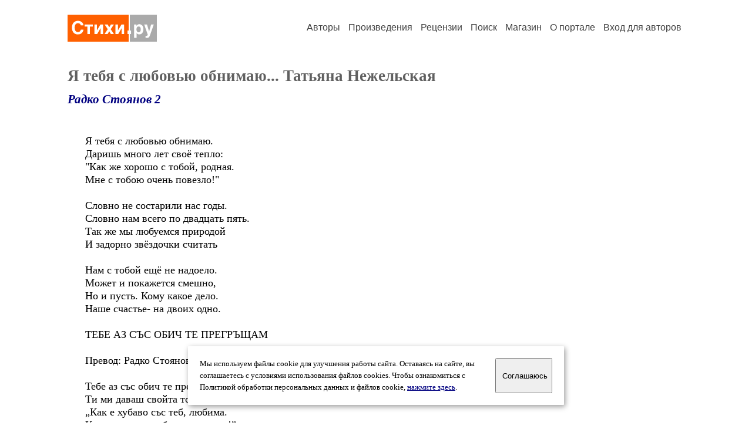

--- FILE ---
content_type: text/html; charset=windows-1251
request_url: https://stihi.ru/2014/02/21/6431
body_size: 9499
content:
<head>
<meta http-equiv="Content-Type" content="text/html" />
<meta name="viewport" content="width=device-width, initial-scale=1.0" />
<meta http-equiv="X-Frame-Options" content="deny" />
<meta name="DESCRIPTION" content="Портал предоставляет авторам возможность свободной публикации и обсуждения произведений современной поэзии." />
<meta name="Keywords" content="стихи стихотворение поэзия поэт поэтический лирика автор литература творчество журнал" />
<meta name="title" content="Я тебя с любовью обнимаю... Татьяна Нежельская (Радко Стоянов 2) / Стихи.ру" />
<title>Я тебя с любовью обнимаю... Татьяна Нежельская (Радко Стоянов 2) / Стихи.ру</title>
<link rel="stylesheet" href="/styles/s_main_14.css">
<script language="JavaScript" src="/styles/p_main_2.js"></script>
</head>

<body bgcolor="#FFFFFF" text="#000000" link="#000080" vlink="#505050" alink="#FF0000" marginheight="0" marginwidth="0" topmargin="0" leftmargin="0">



<div id="container">

  <div id="header">
    <div class="line1">
      <div class="headlogo"><a href="/"><img src="/images/stihi.svg" alt="Стихи.ру" title="Стихи.ру"></a></div>
      <ul class="headmenu">
        <li><a href="/authors/">Авторы</a></li>
        <li><a href="/poems/">Произведения</a></li>
        <li><a href="/board/">Рецензии</a></li>
        <li><a href="/search.html">Поиск</a></li>
        <li><a href="https://shop.stihi.ru/">Магазин</a></li>
        <li><a href="https://o.stihi.ru/"><nobr>О портале</nobr></a></li>
        <li><a href="/login/">Вход для авторов</a></li>      </ul>
    </div>
  </div>
  <div class="maintext">
  <index>
<h1>Я тебя с любовью обнимаю... Татьяна Нежельская</h1>
<div class="titleauthor"><em><a href="/avtor/radkostoyanov1">Радко Стоянов 2</a></em></div>
<div class="text">
Я тебя с любовью обнимаю.<br>
Даришь много лет своё тепло:<br>
&quot;Как же хорошо с тобой, родная.<br>
Мне с тобою очень повезло!&quot;<br>
<br>
Словно не состарили нас годы.<br>
Словно нам всего по двадцать пять.<br>
Так же мы любуемся природой<br>
И задорно звёздочки считать<br>
<br>
Нам с тобой ещё не надоело.<br>
Может и покажется смешно,<br>
Но и пусть. Кому какое дело.<br>
Наше счастье- на двоих одно. <br>
<br>
ТЕБЕ АЗ СЪС ОБИЧ ТЕ ПРЕГРЪЩАМ<br>
<br>
Превод: Радко Стоянов<br>
<br>
Тебе аз със обич те прегръщам.<br>
Ти ми даваш свойта топлина:<br>
„Как е хубаво със теб, любима.<br>
Колко много с теб ми провървя!”<br>
<br>
Сякаш сме на младите години.<br>
Сякаш сме на двадесет и пет.<br>
Тъй любуваме се на градини<br>
и звездичките броим безчет.<br>
<br>
Още нам дори не е додяло.<br>
Може смешничко да е това,<br>
нека. Всеки има свойто дело.<br>
Щастието наше е едно.<br>

</div>
<br><br>

<div class="copyright">&copy; Copyright: <a href="/avtor/radkostoyanov1">Радко Стоянов 2</a>, 2014<br>
Свидетельство о публикации №114022106431
<script type="text/javascript" src="//yandex.st/share/share.js" charset="utf-8"></script>
<span class="yashare-auto-init" style="font-family:Times,Times New Roman; font-size:80%; margin-left:20px" data-yashareL10n="ru" data-yashareType="none" data-yashareQuickServices="vkontakte,odnoklassniki,moimir,lj"></span>
</div>
<div class="copyright">
<a href="/readers.html?2014/02/21/6431">Список читателей</a>
/ <a href="/2014/02/21/6431" target="_blank">Версия для печати</a>
/ <a href="/login/promo.html?anons&link=2014/02/21/6431">Разместить анонс</a>
/ <a href="/complain.html?text_2014/02/21/6431">Заявить о нарушении</a>
</div>
<div class="copyright"><a href="/avtor/radkostoyanov1">Другие произведения автора Радко Стоянов 2</a></div>
<div class="titlerec">Рецензии</div>
<div class="notesline"><a href="/addrec.html?2014/02/21/6431">Написать рецензию</a></div>
<div class="recstihi">
Спасибо, Радко, что Вы обратили внимание на моё стихотворение и перевели на болгарский язык. Прекрасный перевод получился! С уважением и теплом души!<br>
<br>
<small><a href="/avtor/otata">Татьяна Нежельская</a> &nbsp; 18.03.2014 18:31 &nbsp; <span class="bigdot"><a href="/rec.html?2014/03/18/10160">&#0149;</a></span></small>
&nbsp; <small><a href="/complain.html?rec_2014/03/18/10160">Заявить о нарушении</a></small>
</div>

<div class="notesline">+ <a href="/addnotes.html?2014/03/18/10160">добавить замечания</a></div>
<div class="notes">
<a name="0"></a>Благодаря, Татяна!Любовта и красотата носят очарование и вдъхновение!Желая Ви щастие и нови творчески успехи!<br>
<br>
<small><a href="/avtor/radkostoyanov1">Радко Стоянов 2</a> &nbsp; 18.03.2014 19:04</small>
&nbsp; <small><a href="/complain.html?notes_2014/03/18/10160_radkostoyanov1">Заявить о нарушении</a></small>
</div>

<div class="notes">
<a name="1"></a>Благодарю, Радко, за добрые пожелания! Удачи, успехов и радости! С уважением!<br>
<br>
<small><a href="/avtor/otata">Татьяна Нежельская</a> &nbsp; 18.03.2014 19:11</small>
&nbsp; <small><a href="/complain.html?notes_2014/03/18/10160_otata">Заявить о нарушении</a></small>
</div>

<div class="notesline">+ <a href="/addnotes.html?2014/03/18/10160">добавить замечания</a></div>
<div style="margin: 0 10px 0 15px; border-top: 1px solid #CCCCCC"></div>

<div class="notesline"><a href="/addrec.html?2014/02/21/6431">Написать рецензию</a> &nbsp; &nbsp; <a href="/login/messages.html?radkostoyanov1">Написать личное сообщение</a> &nbsp; &nbsp; <a href="/avtor/radkostoyanov1">Другие произведения автора Радко Стоянов 2</a></div>
<!-- START Cookie-Alert -->
<div id="cookie_note">
<p class="toptext">Мы используем файлы cookie для улучшения работы сайта. Оставаясь на  сайте, вы соглашаетесь с условиями использования файлов cookies. Чтобы ознакомиться с Политикой обработки персональных данных и файлов cookie, <a href="https://o.stihi.ru/privacy" target="_blank">нажмите здесь</a>.</p>
<button class="button cookie_accept"><nobr>Соглашаюсь</nobr></button>
</div>
<script>checkCookies();</script>
<!-- END Cookie-Alert -->
  </index>
  </div>
  <div id="footer">
    <div class="footmenu">
      <a href="/authors/">Авторы</a>&nbsp;&nbsp; 
      <a href="/poems/">Произведения</a>&nbsp;&nbsp; 
      <a href="/board/">Рецензии</a>&nbsp;&nbsp; 
      <a href="/search.html">Поиск</a>&nbsp;&nbsp; 
      <a href="https://shop.stihi.ru/">Магазин</a>&nbsp;&nbsp; 
      <a href="/login/"><nobr>Вход для авторов</nobr></a>&nbsp;&nbsp; 
      <a href="https://o.stihi.ru/"><nobr>О портале</nobr></a>&nbsp;&nbsp;&nbsp;
      <a href="https://stihi.ru/">Стихи.ру</a>&nbsp;&nbsp; 
      <a href="https://proza.ru/">Проза.ру</a>
    </div>

    <table border="0" cellpadding="5" cellspacing="0" wspace="3" hspace="3" align="right">
      <tr>
       <td valign="top"><!--LiveInternet counter--><script type="text/javascript"><!--
document.write("<a href='https://www.liveinternet.ru/rating/ru/literature/' "+
"target=_blank><img src='//counter.yadro.ru/hit?t27.2;r"+
escape(document.referrer)+((typeof(screen)=="undefined")?"":
";s"+screen.width+"*"+screen.height+"*"+(screen.colorDepth?
screen.colorDepth:screen.pixelDepth))+";u"+escape(document.URL)+
";"+Math.random()+
"' alt='' title='LiveInternet: показано количество просмотров и"+
" посетителей' "+
"border='0' width='88' height='120'></a>")
//--></script><!--/LiveInternet-->
</td>
      </tr>
    </table>
    <p>Портал Стихи.ру предоставляет авторам возможность свободной публикации своих литературных произведений в сети Интернет на основании <a href="https://o.stihi.ru/dogovor">пользовательского договора</a>. Все авторские права на произведения принадлежат авторам и охраняются <a href="https://o.stihi.ru/pravo">законом</a>. Перепечатка произведений возможна только с согласия его автора, к которому вы можете обратиться на его авторской странице. Ответственность за тексты произведений авторы несут самостоятельно на основании <a href="https://o.stihi.ru/pravila">правил публикации</a> и <a href="https://o.stihi.ru/pravo">законодательства Российской Федерации</a>. Данные пользователей обрабатываются на основании <a href="https://o.stihi.ru/privacy">Политики обработки персональных данных</a>. Вы также можете посмотреть более подробную <a href="https://o.stihi.ru/">информацию о портале</a> и <a href="/help/">связаться с администрацией</a>.</p>
    <p>Ежедневная аудитория портала Стихи.ру &ndash; порядка 200 тысяч посетителей, которые в общей сумме просматривают более двух миллионов страниц по данным счетчика посещаемости, который расположен справа от этого текста. В каждой графе указано по две цифры: количество просмотров и количество посетителей.</p>
    <p>&copy; Все права принадлежат авторам, 2000-2026. &nbsp; Портал работает под эгидой <a href="https://rossp.ru/" target="_blank">Российского союза писателей</a>. <span style="color:#F00000">18+</span></p>
  </div>

<!-- Yandex.Metrika counter -->
<script type="text/javascript" >
   (function(m,e,t,r,i,k,a){m[i]=m[i]||function(){(m[i].a=m[i].a||[]).push(arguments)};
   m[i].l=1*new Date();k=e.createElement(t),a=e.getElementsByTagName(t)[0],k.async=1,k.src=r,a.parentNode.insertBefore(k,a)})
   (window, document, "script", "https://mc.yandex.ru/metrika/tag.js", "ym");

   ym(82264, "init", {
        clickmap:true,
        trackLinks:true,
        accurateTrackBounce:true
   });
</script>
<noscript><div><img src="https://mc.yandex.ru/watch/82264" style="position:absolute; left:-9999px;" alt="" /></div></noscript>
<!-- /Yandex.Metrika counter -->




<script type="text/javascript">
if((self.parent&&!(self.parent===self))&&(self.parent.frames.length!=0)){self.parent.location=document.location}
</script>

</div>

</body>
</html>
